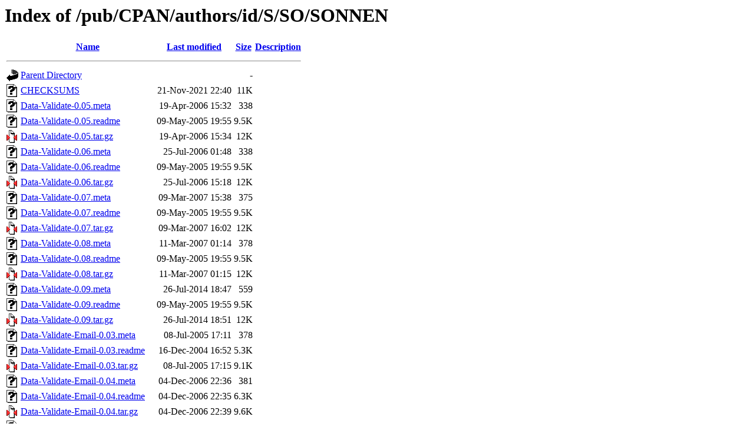

--- FILE ---
content_type: text/html;charset=UTF-8
request_url: http://ftp.carnet.hr/pub/CPAN/authors/id/S/SO/SONNEN/?C=D;O=A
body_size: 12929
content:
<!DOCTYPE HTML PUBLIC "-//W3C//DTD HTML 3.2 Final//EN">
<html>
 <head>
  <title>Index of /pub/CPAN/authors/id/S/SO/SONNEN</title>
 </head>
 <body>
<h1>Index of /pub/CPAN/authors/id/S/SO/SONNEN</h1>
<table><tr><th><img src="/icons/blank.gif" alt="[ICO]"></th><th><a href="?C=N;O=A">Name</a></th><th><a href="?C=M;O=A">Last modified</a></th><th><a href="?C=S;O=A">Size</a></th><th><a href="?C=D;O=D">Description</a></th></tr><tr><th colspan="5"><hr></th></tr>
<tr><td valign="top"><img src="/icons/back.gif" alt="[DIR]"></td><td><a href="/pub/CPAN/authors/id/S/SO/">Parent Directory</a></td><td>&nbsp;</td><td align="right">  - </td><td>&nbsp;</td></tr>
<tr><td valign="top"><img src="/icons/unknown.gif" alt="[   ]"></td><td><a href="CHECKSUMS">CHECKSUMS</a></td><td align="right">21-Nov-2021 22:40  </td><td align="right"> 11K</td><td>&nbsp;</td></tr>
<tr><td valign="top"><img src="/icons/unknown.gif" alt="[   ]"></td><td><a href="Data-Validate-0.05.meta">Data-Validate-0.05.meta</a></td><td align="right">19-Apr-2006 15:32  </td><td align="right">338 </td><td>&nbsp;</td></tr>
<tr><td valign="top"><img src="/icons/unknown.gif" alt="[   ]"></td><td><a href="Data-Validate-0.05.readme">Data-Validate-0.05.readme</a></td><td align="right">09-May-2005 19:55  </td><td align="right">9.5K</td><td>&nbsp;</td></tr>
<tr><td valign="top"><img src="/icons/compressed.gif" alt="[   ]"></td><td><a href="Data-Validate-0.05.tar.gz">Data-Validate-0.05.tar.gz</a></td><td align="right">19-Apr-2006 15:34  </td><td align="right"> 12K</td><td>&nbsp;</td></tr>
<tr><td valign="top"><img src="/icons/unknown.gif" alt="[   ]"></td><td><a href="Data-Validate-0.06.meta">Data-Validate-0.06.meta</a></td><td align="right">25-Jul-2006 01:48  </td><td align="right">338 </td><td>&nbsp;</td></tr>
<tr><td valign="top"><img src="/icons/unknown.gif" alt="[   ]"></td><td><a href="Data-Validate-0.06.readme">Data-Validate-0.06.readme</a></td><td align="right">09-May-2005 19:55  </td><td align="right">9.5K</td><td>&nbsp;</td></tr>
<tr><td valign="top"><img src="/icons/compressed.gif" alt="[   ]"></td><td><a href="Data-Validate-0.06.tar.gz">Data-Validate-0.06.tar.gz</a></td><td align="right">25-Jul-2006 15:18  </td><td align="right"> 12K</td><td>&nbsp;</td></tr>
<tr><td valign="top"><img src="/icons/unknown.gif" alt="[   ]"></td><td><a href="Data-Validate-0.07.meta">Data-Validate-0.07.meta</a></td><td align="right">09-Mar-2007 15:38  </td><td align="right">375 </td><td>&nbsp;</td></tr>
<tr><td valign="top"><img src="/icons/unknown.gif" alt="[   ]"></td><td><a href="Data-Validate-0.07.readme">Data-Validate-0.07.readme</a></td><td align="right">09-May-2005 19:55  </td><td align="right">9.5K</td><td>&nbsp;</td></tr>
<tr><td valign="top"><img src="/icons/compressed.gif" alt="[   ]"></td><td><a href="Data-Validate-0.07.tar.gz">Data-Validate-0.07.tar.gz</a></td><td align="right">09-Mar-2007 16:02  </td><td align="right"> 12K</td><td>&nbsp;</td></tr>
<tr><td valign="top"><img src="/icons/unknown.gif" alt="[   ]"></td><td><a href="Data-Validate-0.08.meta">Data-Validate-0.08.meta</a></td><td align="right">11-Mar-2007 01:14  </td><td align="right">378 </td><td>&nbsp;</td></tr>
<tr><td valign="top"><img src="/icons/unknown.gif" alt="[   ]"></td><td><a href="Data-Validate-0.08.readme">Data-Validate-0.08.readme</a></td><td align="right">09-May-2005 19:55  </td><td align="right">9.5K</td><td>&nbsp;</td></tr>
<tr><td valign="top"><img src="/icons/compressed.gif" alt="[   ]"></td><td><a href="Data-Validate-0.08.tar.gz">Data-Validate-0.08.tar.gz</a></td><td align="right">11-Mar-2007 01:15  </td><td align="right"> 12K</td><td>&nbsp;</td></tr>
<tr><td valign="top"><img src="/icons/unknown.gif" alt="[   ]"></td><td><a href="Data-Validate-0.09.meta">Data-Validate-0.09.meta</a></td><td align="right">26-Jul-2014 18:47  </td><td align="right">559 </td><td>&nbsp;</td></tr>
<tr><td valign="top"><img src="/icons/unknown.gif" alt="[   ]"></td><td><a href="Data-Validate-0.09.readme">Data-Validate-0.09.readme</a></td><td align="right">09-May-2005 19:55  </td><td align="right">9.5K</td><td>&nbsp;</td></tr>
<tr><td valign="top"><img src="/icons/compressed.gif" alt="[   ]"></td><td><a href="Data-Validate-0.09.tar.gz">Data-Validate-0.09.tar.gz</a></td><td align="right">26-Jul-2014 18:51  </td><td align="right"> 12K</td><td>&nbsp;</td></tr>
<tr><td valign="top"><img src="/icons/unknown.gif" alt="[   ]"></td><td><a href="Data-Validate-Email-0.03.meta">Data-Validate-Email-0.03.meta</a></td><td align="right">08-Jul-2005 17:11  </td><td align="right">378 </td><td>&nbsp;</td></tr>
<tr><td valign="top"><img src="/icons/unknown.gif" alt="[   ]"></td><td><a href="Data-Validate-Email-0.03.readme">Data-Validate-Email-0.03.readme</a></td><td align="right">16-Dec-2004 16:52  </td><td align="right">5.3K</td><td>&nbsp;</td></tr>
<tr><td valign="top"><img src="/icons/compressed.gif" alt="[   ]"></td><td><a href="Data-Validate-Email-0.03.tar.gz">Data-Validate-Email-0.03.tar.gz</a></td><td align="right">08-Jul-2005 17:15  </td><td align="right">9.1K</td><td>&nbsp;</td></tr>
<tr><td valign="top"><img src="/icons/unknown.gif" alt="[   ]"></td><td><a href="Data-Validate-Email-0.04.meta">Data-Validate-Email-0.04.meta</a></td><td align="right">04-Dec-2006 22:36  </td><td align="right">381 </td><td>&nbsp;</td></tr>
<tr><td valign="top"><img src="/icons/unknown.gif" alt="[   ]"></td><td><a href="Data-Validate-Email-0.04.readme">Data-Validate-Email-0.04.readme</a></td><td align="right">04-Dec-2006 22:35  </td><td align="right">6.3K</td><td>&nbsp;</td></tr>
<tr><td valign="top"><img src="/icons/compressed.gif" alt="[   ]"></td><td><a href="Data-Validate-Email-0.04.tar.gz">Data-Validate-Email-0.04.tar.gz</a></td><td align="right">04-Dec-2006 22:39  </td><td align="right">9.6K</td><td>&nbsp;</td></tr>
<tr><td valign="top"><img src="/icons/unknown.gif" alt="[   ]"></td><td><a href="Data-Validate-Email-0.05.meta">Data-Validate-Email-0.05.meta</a></td><td align="right">04-Dec-2006 22:36  </td><td align="right">381 </td><td>&nbsp;</td></tr>
<tr><td valign="top"><img src="/icons/unknown.gif" alt="[   ]"></td><td><a href="Data-Validate-Email-0.05.readme">Data-Validate-Email-0.05.readme</a></td><td align="right">04-Dec-2006 22:35  </td><td align="right">6.3K</td><td>&nbsp;</td></tr>
<tr><td valign="top"><img src="/icons/compressed.gif" alt="[   ]"></td><td><a href="Data-Validate-Email-0.05.tar.gz">Data-Validate-Email-0.05.tar.gz</a></td><td align="right">13-Feb-2017 22:19  </td><td align="right">9.6K</td><td>&nbsp;</td></tr>
<tr><td valign="top"><img src="/icons/unknown.gif" alt="[   ]"></td><td><a href="Data-Validate-Email-0.06.readme">Data-Validate-Email-0.06.readme</a></td><td align="right">29-Oct-2017 16:18  </td><td align="right">6.3K</td><td>&nbsp;</td></tr>
<tr><td valign="top"><img src="/icons/compressed.gif" alt="[   ]"></td><td><a href="Data-Validate-Email-0.06.tar.gz">Data-Validate-Email-0.06.tar.gz</a></td><td align="right">29-Oct-2017 16:33  </td><td align="right">9.4K</td><td>&nbsp;</td></tr>
<tr><td valign="top"><img src="/icons/unknown.gif" alt="[   ]"></td><td><a href="Data-Validate-MySQL-0.03.meta">Data-Validate-MySQL-0.03.meta</a></td><td align="right">25-Jul-2006 01:46  </td><td align="right">434 </td><td>&nbsp;</td></tr>
<tr><td valign="top"><img src="/icons/unknown.gif" alt="[   ]"></td><td><a href="Data-Validate-MySQL-0.03.readme">Data-Validate-MySQL-0.03.readme</a></td><td align="right">25-Jul-2006 01:32  </td><td align="right">1.0K</td><td>&nbsp;</td></tr>
<tr><td valign="top"><img src="/icons/compressed.gif" alt="[   ]"></td><td><a href="Data-Validate-MySQL-0.03.tar.gz">Data-Validate-MySQL-0.03.tar.gz</a></td><td align="right">25-Jul-2006 18:13  </td><td align="right"> 13K</td><td>&nbsp;</td></tr>
<tr><td valign="top"><img src="/icons/unknown.gif" alt="[   ]"></td><td><a href="Data-Validate-URI-0.01.meta">Data-Validate-URI-0.01.meta</a></td><td align="right">15-Sep-2005 16:05  </td><td align="right">355 </td><td>&nbsp;</td></tr>
<tr><td valign="top"><img src="/icons/unknown.gif" alt="[   ]"></td><td><a href="Data-Validate-URI-0.01.readme">Data-Validate-URI-0.01.readme</a></td><td align="right">15-Sep-2005 16:03  </td><td align="right">5.5K</td><td>&nbsp;</td></tr>
<tr><td valign="top"><img src="/icons/compressed.gif" alt="[   ]"></td><td><a href="Data-Validate-URI-0.01.tar.gz">Data-Validate-URI-0.01.tar.gz</a></td><td align="right">15-Sep-2005 16:10  </td><td align="right">9.8K</td><td>&nbsp;</td></tr>
<tr><td valign="top"><img src="/icons/unknown.gif" alt="[   ]"></td><td><a href="Data-Validate-URI-0.02.meta">Data-Validate-URI-0.02.meta</a></td><td align="right">16-Oct-2007 16:14  </td><td align="right">412 </td><td>&nbsp;</td></tr>
<tr><td valign="top"><img src="/icons/unknown.gif" alt="[   ]"></td><td><a href="Data-Validate-URI-0.02.readme">Data-Validate-URI-0.02.readme</a></td><td align="right">15-Sep-2005 16:03  </td><td align="right">5.5K</td><td>&nbsp;</td></tr>
<tr><td valign="top"><img src="/icons/compressed.gif" alt="[   ]"></td><td><a href="Data-Validate-URI-0.02.tar.gz">Data-Validate-URI-0.02.tar.gz</a></td><td align="right">16-Oct-2007 16:21  </td><td align="right">9.8K</td><td>&nbsp;</td></tr>
<tr><td valign="top"><img src="/icons/unknown.gif" alt="[   ]"></td><td><a href="Data-Validate-URI-0.03.meta">Data-Validate-URI-0.03.meta</a></td><td align="right">30-Oct-2007 01:29  </td><td align="right">412 </td><td>&nbsp;</td></tr>
<tr><td valign="top"><img src="/icons/unknown.gif" alt="[   ]"></td><td><a href="Data-Validate-URI-0.03.readme">Data-Validate-URI-0.03.readme</a></td><td align="right">30-Oct-2007 01:28  </td><td align="right">5.5K</td><td>&nbsp;</td></tr>
<tr><td valign="top"><img src="/icons/compressed.gif" alt="[   ]"></td><td><a href="Data-Validate-URI-0.03.tar.gz">Data-Validate-URI-0.03.tar.gz</a></td><td align="right">30-Oct-2007 01:31  </td><td align="right">9.9K</td><td>&nbsp;</td></tr>
<tr><td valign="top"><img src="/icons/unknown.gif" alt="[   ]"></td><td><a href="Data-Validate-URI-0.04.meta">Data-Validate-URI-0.04.meta</a></td><td align="right">25-Nov-2007 22:05  </td><td align="right">449 </td><td>&nbsp;</td></tr>
<tr><td valign="top"><img src="/icons/unknown.gif" alt="[   ]"></td><td><a href="Data-Validate-URI-0.04.readme">Data-Validate-URI-0.04.readme</a></td><td align="right">25-Nov-2007 22:05  </td><td align="right">5.5K</td><td>&nbsp;</td></tr>
<tr><td valign="top"><img src="/icons/compressed.gif" alt="[   ]"></td><td><a href="Data-Validate-URI-0.04.tar.gz">Data-Validate-URI-0.04.tar.gz</a></td><td align="right">25-Nov-2007 22:06  </td><td align="right"> 10K</td><td>&nbsp;</td></tr>
<tr><td valign="top"><img src="/icons/unknown.gif" alt="[   ]"></td><td><a href="Data-Validate-URI-0.05.meta">Data-Validate-URI-0.05.meta</a></td><td align="right">08-Apr-2008 16:15  </td><td align="right">449 </td><td>&nbsp;</td></tr>
<tr><td valign="top"><img src="/icons/unknown.gif" alt="[   ]"></td><td><a href="Data-Validate-URI-0.05.readme">Data-Validate-URI-0.05.readme</a></td><td align="right">25-Nov-2007 22:05  </td><td align="right">5.5K</td><td>&nbsp;</td></tr>
<tr><td valign="top"><img src="/icons/compressed.gif" alt="[   ]"></td><td><a href="Data-Validate-URI-0.05.tar.gz">Data-Validate-URI-0.05.tar.gz</a></td><td align="right">08-Apr-2008 16:18  </td><td align="right"> 10K</td><td>&nbsp;</td></tr>
<tr><td valign="top"><img src="/icons/unknown.gif" alt="[   ]"></td><td><a href="Data-Validate-URI-0.06.meta">Data-Validate-URI-0.06.meta</a></td><td align="right">12-Feb-2012 19:38  </td><td align="right">577 </td><td>&nbsp;</td></tr>
<tr><td valign="top"><img src="/icons/unknown.gif" alt="[   ]"></td><td><a href="Data-Validate-URI-0.06.readme">Data-Validate-URI-0.06.readme</a></td><td align="right">12-Feb-2012 19:37  </td><td align="right">6.4K</td><td>&nbsp;</td></tr>
<tr><td valign="top"><img src="/icons/compressed.gif" alt="[   ]"></td><td><a href="Data-Validate-URI-0.06.tar.gz">Data-Validate-URI-0.06.tar.gz</a></td><td align="right">12-Feb-2012 19:42  </td><td align="right"> 12K</td><td>&nbsp;</td></tr>
<tr><td valign="top"><img src="/icons/unknown.gif" alt="[   ]"></td><td><a href="Data-Validate-URI-0.07.meta">Data-Validate-URI-0.07.meta</a></td><td align="right">19-Jan-2016 12:51  </td><td align="right">577 </td><td>&nbsp;</td></tr>
<tr><td valign="top"><img src="/icons/unknown.gif" alt="[   ]"></td><td><a href="Data-Validate-URI-0.07.readme">Data-Validate-URI-0.07.readme</a></td><td align="right">19-Jan-2016 12:50  </td><td align="right">6.4K</td><td>&nbsp;</td></tr>
<tr><td valign="top"><img src="/icons/compressed.gif" alt="[   ]"></td><td><a href="Data-Validate-URI-0.07.tar.gz">Data-Validate-URI-0.07.tar.gz</a></td><td align="right">19-Jan-2016 17:58  </td><td align="right"> 12K</td><td>&nbsp;</td></tr>
<tr><th colspan="5"><hr></th></tr>
</table>
<address>Apache/2.2.22 (Debian) Server at ftp.carnet.hr Port 80</address>
</body></html>
